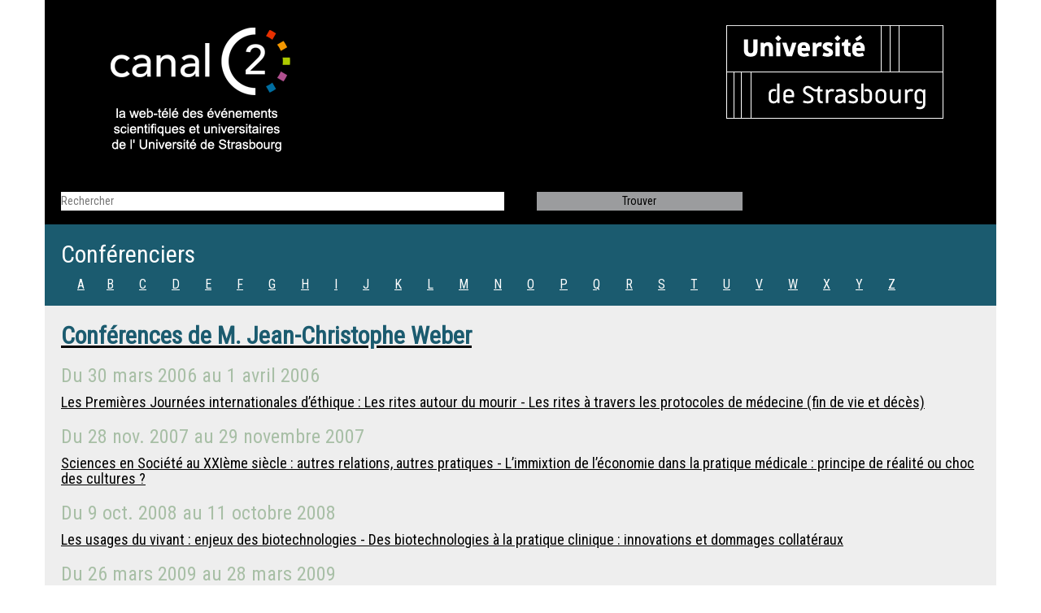

--- FILE ---
content_type: text/html; charset=UTF-8
request_url: https://www.canalc2.tv/conferenciers/5788
body_size: 2466
content:
<!DOCTYPE html>
<html lang="fr">
    <head>
        <meta charset="UTF-8">
        <meta http-equiv="X-UA-COMPATIBLE" content="IE=edge">
        <meta name="viewport" content="width=device-width, initial-scale=1">
        <title>Conférences de M. Jean-Christophe Weber - CanalC2 : la web télévision des événements universitaires de l'Université de Strasbourg</title>
        <link rel="icon" type="image/x-icon" href="/favicon.ico?de3cd93">
        <link rel="stylesheet" href="/css/bootstrap.min.css?de3cd93"/>
        <!--[if lt IE 9]>
            <script src="//oss.maxcdn.com/html5shiv/3.7.2/html5shiv.min.js"></script>
            <script src="//oss.maxcdn.com/respond/1.4.2/respond.min.js"></script>
        <![endif]-->
        <link rel="stylesheet" href="//fonts.googleapis.com/css?family=Roboto+Condensed">
        <link rel="stylesheet" href="/css/styles.css?de3cd93">
                        <link type="application/rss+xml" rel="alternate" href="/feed/rss" title="Derniers événements sur CanalC2"/>
    </head>

    <body>
        <div class="container">
            <header class="row">
                <div class="col-md-6 top">
                    <a href="/" title="Accueil"><img src="/img/logo_canalc2.png?de3cd93" alt="CanalC2" class="logo canalc2"/></a>
                </div>
                <div class="col-md-6 top">
                    <a href="http://www.unistra.fr/" title="Unistra"><img src="/img/logo_unistra.png?de3cd93" alt="Unistra" class="logo unistra"/></a>
                </div>
            </header>

                <div class="row">
    <form action="/conferenciers/recherche" method="GET" class="search">
        <div class="col-md-6">
            <input name="q" id="rechercher" type="search" value="" placeholder="Rechercher" />
        </div>
        <div class="col-md-3">
            <input class="button-trouver" id="trouver" type="submit" value="Trouver" />
        </div>
        <div class="col-md-3">
        </div>
    </form>
</div>


    <div class="row">
        <div class="col-md-12 conferenciers_line">
            <h2>Conférenciers</h2>
            <ul class="ul_inline">
                                    <li class="li5"><a href="/conferenciers">A</a></li>
                                    <li class="li5"><a href="/conferenciers/B">B</a></li>
                                    <li class="li5"><a href="/conferenciers/C">C</a></li>
                                    <li class="li5"><a href="/conferenciers/D">D</a></li>
                                    <li class="li5"><a href="/conferenciers/E">E</a></li>
                                    <li class="li5"><a href="/conferenciers/F">F</a></li>
                                    <li class="li5"><a href="/conferenciers/G">G</a></li>
                                    <li class="li5"><a href="/conferenciers/H">H</a></li>
                                    <li class="li5"><a href="/conferenciers/I">I</a></li>
                                    <li class="li5"><a href="/conferenciers/J">J</a></li>
                                    <li class="li5"><a href="/conferenciers/K">K</a></li>
                                    <li class="li5"><a href="/conferenciers/L">L</a></li>
                                    <li class="li5"><a href="/conferenciers/M">M</a></li>
                                    <li class="li5"><a href="/conferenciers/N">N</a></li>
                                    <li class="li5"><a href="/conferenciers/O">O</a></li>
                                    <li class="li5"><a href="/conferenciers/P">P</a></li>
                                    <li class="li5"><a href="/conferenciers/Q">Q</a></li>
                                    <li class="li5"><a href="/conferenciers/R">R</a></li>
                                    <li class="li5"><a href="/conferenciers/S">S</a></li>
                                    <li class="li5"><a href="/conferenciers/T">T</a></li>
                                    <li class="li5"><a href="/conferenciers/U">U</a></li>
                                    <li class="li5"><a href="/conferenciers/V">V</a></li>
                                    <li class="li5"><a href="/conferenciers/W">W</a></li>
                                    <li class="li5"><a href="/conferenciers/X">X</a></li>
                                    <li class="li5"><a href="/conferenciers/Y">Y</a></li>
                                    <li class="li5"><a href="/conferenciers/Z">Z</a></li>
                            </ul>
        </div>
    </div>

    <div class="row">

        <div class="col-md-12 conferenciers_details">
            <a href="/conferenciers/5788">
                <h2 class="conferenciers_title">Conférences de <span itemscope itemtype="http://schema.org/Person">
    <span itemprop="honorificPrefix">M.</span>    <span itemprop="name">Jean-Christophe Weber</span>
</span>
</h2>
            </a>
                            <h3 class="conferenciers_date">            Du <time datetime="2006-03-30">30 mars 2006</time>
        au <time datetime="2006-04-01">1 avril 2006</time>
    </h3>
                <h4 class="conferenciers_txt">
                    <a href="/video/4648">Les Premières Journées internationales d’éthique : Les rites autour du mourir - Les rites à travers les protocoles de médecine (fin de vie et décès)</a>
                </h4>
                            <h3 class="conferenciers_date">            Du <time datetime="2007-11-28">28 nov. 2007</time>
        au <time datetime="2007-11-29">29 novembre 2007</time>
    </h3>
                <h4 class="conferenciers_txt">
                    <a href="/video/7086">Sciences en Société au XXIème siècle : autres relations, autres pratiques - L’immixtion de l’économie dans la pratique
médicale : principe de réalité ou choc des cultures ?</a>
                </h4>
                            <h3 class="conferenciers_date">            Du <time datetime="2008-10-09">9 oct. 2008</time>
        au <time datetime="2008-10-11">11 octobre 2008</time>
    </h3>
                <h4 class="conferenciers_txt">
                    <a href="/video/8039">Les usages du vivant : enjeux des biotechnologies - Des biotechnologies à la pratique clinique : innovations et dommages collatéraux</a>
                </h4>
                            <h3 class="conferenciers_date">            Du <time datetime="2009-03-26">26 mars 2009</time>
        au <time datetime="2009-03-28">28 mars 2009</time>
    </h3>
                <h4 class="conferenciers_txt">
                    <a href="/video/8520">Les 3è Journées Internationales d&#039;Ethique :  Quand la vie naissante se termine - Table Ronde - « Peut-on proposer l’interruption volontaire de grossesse pour raison médicale (IMG)? »</a>
                </h4>
                            <h3 class="conferenciers_date">            Du <time datetime="2009-09-08">8 sept. 2009</time>
        au <time datetime="2009-09-10">10 septembre 2009</time>
    </h3>
                <h4 class="conferenciers_txt">
                    <a href="/video/8869">Journée d&#039;études pour la rencontre des espaces éthique français  sur le thème :  L’homme et sa Nourriture.  Symbolique et enjeux éthique. - « L’épidémie d’obésité », des assemblées parlementaires aux cabinets médicaux.</a>
                </h4>
                            <h3 class="conferenciers_date">            Le <time datetime="2013-03-05">5 mars 2013</time>
    </h3>
                <h4 class="conferenciers_txt">
                    <a href="/video/11716">Débats de l&#039;Aubette : les enjeux de la quête d’excellence et de performance à l’hôpital public - Les enjeux de la quête d’excellence et de performance à l’hôpital public
 </a>
                </h4>
                            <h3 class="conferenciers_date">            Du <time datetime="2013-10-11">11 oct. 2013</time>
        au <time datetime="2013-10-12">12 octobre 2013</time>
    </h3>
                <h4 class="conferenciers_txt">
                    <a href="/video/12228">Les nouvelles vulnérabilités en santé - La vulnérabilité du médecin,
une fausse bonne nouvelle</a>
                </h4>
                    </div>
    </div>

            <footer>
                <div class="row">
                    <div class="col-md-6 contener_logo_canalc2gris">
                        <a href="/">
                            <img src="/img/logo_canalc2gris.png?de3cd93" alt="CanalC2" style="margin-top: 40px; margin-left: 180px;"/>
                        </a>
                    </div>
                    <div class="col-md-6 contener_contacts">
                        <h4 class="foot-txt">
                            <a href="/">Canal C2</a><br>
                            Université de Strasbourg<br>
                            Direction du numérique<br>
                            Département audiovisuel<br>
                            16 rue René Descartes<br>
                            67000 Strasbourg<br>
                            ---------------------------------------<br>
                            courriel : dnum-dav@unistra.fr<br>
                            ---------------------------------------<br>
                            site réalisé par la <a href="https://services-numeriques.unistra.fr/"><abbr
                                        title="Direction du numérique">DNum</abbr></a> © 2015<br>
                            <a href="/mentions-legales">Mentions légales</a>
                        </h4>
                    </div>
                </div>
                <div class="row">
                    <div class="col-md-12 footer"></div>
                </div>
            </footer>
        </div>
        <script src="/js/jquery.min.js?de3cd93"></script>
            </body>
</html>
